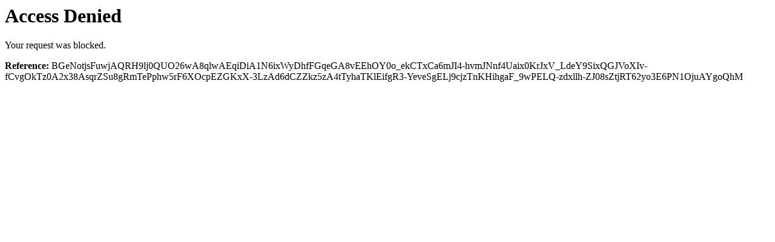

--- FILE ---
content_type: text/html; charset=utf-8
request_url: https://umwelt-beteiligung-berlin.de/vorgaenge?q=/vorgaenge&f%5B0%5D=discussion_date%3A2019&f%5B1%5D=district%3A596&f%5B2%5D=has_opinion%3A1&f%5B3%5D=procedure_type%3A131&f%5B4%5D=status%3Aabgeschlossen_mit_Bescheid&f%5B5%5D=topics%3A318&f%5B6%5D=topics%3A719
body_size: 77
content:
<h1>Access Denied</h1><p>Your request was blocked.</p><strong>Reference:</strong> [base64]